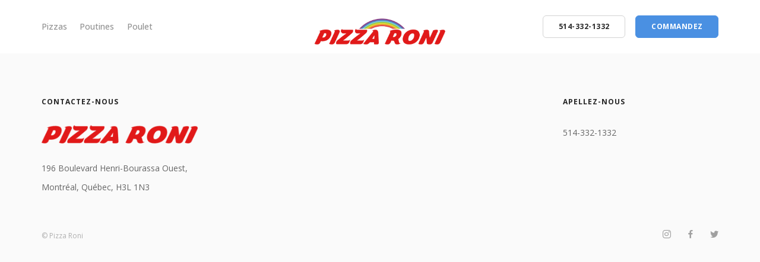

--- FILE ---
content_type: text/html; charset=UTF-8
request_url: http://www.pizzaroni.ca/setup-how-to/online-businesses-to-start-reddit-start-online-wine-business/
body_size: 3490
content:
<!doctype html>
<html lang="en-US">

<head>
	<meta charset="UTF-8">
	<meta name="viewport" content="width=device-width, initial-scale=1.0">
	<link rel="pingback" href="http://www.pizzaroni.ca/xmlrpc.php" />
	<title>Online Businesses To Start Reddit Start Online Wine Business &#8211; Pizza Roni</title>

<!-- This site is optimized with the Yoast SEO plugin v13.5 - https://yoast.com/wordpress/plugins/seo/ -->
<meta name="robots" content="max-snippet:-1, max-image-preview:large, max-video-preview:-1"/>
<script type='application/ld+json' class='yoast-schema-graph yoast-schema-graph--main'>{"@context":"https://schema.org","@graph":[{"@type":"Organization","@id":"https://www.pizzaroni.ca/#organization","name":"Pizza Roni","url":"https://www.pizzaroni.ca/","sameAs":["http://www.facebook.com/pizzaroni","https://www.instagram.com/pizzaronimtl/","https://twitter.com/PizzaRoniMTL"],"logo":{"@type":"ImageObject","@id":"https://www.pizzaroni.ca/#logo","inLanguage":"en-US","url":"https://www.pizzaroni.ca/wp-content/uploads/2018/05/logo.png","width":1289,"height":154,"caption":"Pizza Roni"},"image":{"@id":"https://www.pizzaroni.ca/#logo"}},{"@type":"WebSite","@id":"https://www.pizzaroni.ca/#website","url":"https://www.pizzaroni.ca/","name":"Pizza Roni","inLanguage":"en-US","description":"Pizza 2 pour 1 - Livraison Ahuntsic-Cartierville","publisher":{"@id":"https://www.pizzaroni.ca/#organization"},"potentialAction":[{"@type":"SearchAction","target":"https://www.pizzaroni.ca/?s={search_term_string}","query-input":"required name=search_term_string"}]},{"@type":"WebPage","@id":"#webpage","url":false,"name":"","isPartOf":{"@id":"https://www.pizzaroni.ca/#website"},"inLanguage":"en-US","potentialAction":[{"@type":"ReadAction","target":[false]}]}]}</script>
<!-- / Yoast SEO plugin. -->

<link rel='dns-prefetch' href='//fonts.googleapis.com' />
<link rel='dns-prefetch' href='//s.w.org' />
<link rel="alternate" type="application/rss+xml" title="Pizza Roni &raquo; Feed" href="https://www.pizzaroni.ca/feed/" />
<link rel="alternate" type="application/rss+xml" title="Pizza Roni &raquo; Comments Feed" href="https://www.pizzaroni.ca/comments/feed/" />
<link rel='stylesheet' id='wp-block-library-css'  href='http://www.pizzaroni.ca/wp-includes/css/dist/block-library/style.min.css?ver=5.4.18' type='text/css' media='all' />
<link rel='stylesheet' id='ebor-google-font-css'  href='//fonts.googleapis.com/css?family=Open+Sans%3A200%2C300%2C400%2C400i%2C500%2C600%2C700%7CMerriweather%3A300%2C300i%7CMaterial+Icons&#038;ver=1.0.0' type='text/css' media='all' />
<link rel='stylesheet' id='bootstrap-css'  href='http://www.pizzaroni.ca/wp-content/themes/stack/style/css/bootstrap.css?ver=5.4.18' type='text/css' media='all' />
<link rel='stylesheet' id='ebor-fonts-css'  href='http://www.pizzaroni.ca/wp-content/themes/stack/style/css/icons.css?ver=5.4.18' type='text/css' media='all' />
<link rel='stylesheet' id='ebor-plugins-css'  href='http://www.pizzaroni.ca/wp-content/themes/stack/style/css/plugins.css?ver=5.4.18' type='text/css' media='all' />
<link rel='stylesheet' id='ebor-theme-css'  href='http://www.pizzaroni.ca/wp-content/uploads/wp-less/stack/style/css/theme-4ca6a54fa5.css' type='text/css' media='all' />
<link rel='stylesheet' id='ebor-style-css'  href='http://www.pizzaroni.ca/wp-content/themes/stack/style.css?ver=5.4.18' type='text/css' media='all' />
<script type='text/javascript' src='http://www.pizzaroni.ca/wp-includes/js/jquery/jquery.js?ver=1.12.4-wp'></script>
<script type='text/javascript' src='http://www.pizzaroni.ca/wp-includes/js/jquery/jquery-migrate.min.js?ver=1.4.1'></script>
<link rel='https://api.w.org/' href='https://www.pizzaroni.ca/wp-json/' />
<link rel="EditURI" type="application/rsd+xml" title="RSD" href="https://www.pizzaroni.ca/xmlrpc.php?rsd" />
<link rel="wlwmanifest" type="application/wlwmanifest+xml" href="http://www.pizzaroni.ca/wp-includes/wlwmanifest.xml" /> 
<meta name="generator" content="WordPress 5.4.18" />
<style type="text/css">.recentcomments a{display:inline !important;padding:0 !important;margin:0 !important;}</style><meta name="generator" content="Powered by WPBakery Page Builder - drag and drop page builder for WordPress."/>
<!--[if lte IE 9]><link rel="stylesheet" type="text/css" href="http://www.pizzaroni.ca/wp-content/plugins/js_composer/assets/css/vc_lte_ie9.min.css" media="screen"><![endif]--><!-- Global site tag (gtag.js) - Google Analytics -->
<script async src="https://www.googletagmanager.com/gtag/js?id=UA-163781993-1"></script>
<script>
  window.dataLayer = window.dataLayer || [];
  function gtag(){dataLayer.push(arguments);}
  gtag('js', new Date());

  gtag('config', 'UA-163781993-1');
</script>

<!-- Hotjar Tracking Code for https://www.pizzaroni.ca -->
<script>
    (function(h,o,t,j,a,r){
        h.hj=h.hj||function(){(h.hj.q=h.hj.q||[]).push(arguments)};
        h._hjSettings={hjid:1773033,hjsv:6};
        a=o.getElementsByTagName('head')[0];
        r=o.createElement('script');r.async=1;
        r.src=t+h._hjSettings.hjid+j+h._hjSettings.hjsv;
        a.appendChild(r);
    })(window,document,'https://static.hotjar.com/c/hotjar-','.js?sv=');
</script>
<link rel="icon" href="https://www.pizzaroni.ca/wp-content/uploads/2020/04/cropped-4984d955-10b3-4c56-8588-a50abf562dd4-32x32.png" sizes="32x32" />
<link rel="icon" href="https://www.pizzaroni.ca/wp-content/uploads/2020/04/cropped-4984d955-10b3-4c56-8588-a50abf562dd4-192x192.png" sizes="192x192" />
<link rel="apple-touch-icon" href="https://www.pizzaroni.ca/wp-content/uploads/2020/04/cropped-4984d955-10b3-4c56-8588-a50abf562dd4-180x180.png" />
<meta name="msapplication-TileImage" content="https://www.pizzaroni.ca/wp-content/uploads/2020/04/cropped-4984d955-10b3-4c56-8588-a50abf562dd4-270x270.png" />
<noscript><style type="text/css"> .wpb_animate_when_almost_visible { opacity: 1; }</style></noscript></head>

<body class="stack--rounded normal-layout wpb-js-composer js-comp-ver-5.4.7 vc_responsive">

	
<div id="roni">
<a href="#" id="start"></a>

<div class="nav-container">

<div class="bar bar--sm visible-xs">
	<div class="container">
		<div class="row">
			<div class="col-xs-3 col-sm-2">
				<a href="https://www.pizzaroni.ca/" class="logo-holder">
	<img class="logo logo-dark" alt="logo" src="https://www.pizzaroni.ca/wp-content/uploads/2020/04/logo.png" />
	<img class="logo logo-light" alt="logo" src="https://www.pizzaroni.ca/wp-content/uploads/2018/05/logo-white.png" />
</a>	
			</div>
			<div class="col-xs-9 col-sm-10 text-right">
				<a href="#" class="hamburger-toggle" data-toggle-class="#menu2;hidden-xs hidden-sm">
					<i class="icon icon--sm stack-interface stack-menu"></i>
				</a>
			</div>
		</div><!--end of row-->
	</div><!--end of container-->
</div><!--end bar-->

<nav id="menu2" class="bar bar-2 hidden-xs">
	<div class="container">
		<div class="row">
			<div class="col-md-2 text-center text-left-sm hidden-xs col-md-push-5">
				<div class="bar__module">
					<a href="https://www.pizzaroni.ca/" class="logo-holder">
	<img class="logo logo-dark" alt="logo" src="https://www.pizzaroni.ca/wp-content/uploads/2020/04/logo.png" />
	<img class="logo logo-light" alt="logo" src="https://www.pizzaroni.ca/wp-content/uploads/2018/05/logo-white.png" />
</a>		
				</div><!--end module-->
			</div>
			<div class="col-md-5 col-md-pull-2">
				<div class="bar__module">
	<ul id="menu-sub" class="menu-horizontal text-left"><li id="menu-item-2979" class="menu-item menu-item-type-post_type menu-item-object-page menu-item-2979"><a href="https://www.pizzaroni.ca/pizzas-2-pour-1/">Pizzas</a></li>
<li id="menu-item-2977" class="menu-item menu-item-type-post_type menu-item-object-page menu-item-2977"><a href="https://www.pizzaroni.ca/poutine-2/">Poutines</a></li>
<li id="menu-item-2978" class="menu-item menu-item-type-post_type menu-item-object-page menu-item-2978"><a href="https://www.pizzaroni.ca/poulet/">Poulet</a></li>
</ul></div>			</div>
			<div class="col-md-5 text-right text-left-xs text-left-sm">
				<div class="bar__module stack-header-buttons">
	
			<a class="btn btn--sm type--uppercase" href="tel:1514-332-1332">
			<span class="btn__text">514-332-1332</span>
		</a>
		
			<a class="btn btn--sm btn--primary type--uppercase" href="tel:1514-332-1332">
			<span class="btn__text">COMMANDEZ </span>
		</a>
		
</div><!--end module-->			</div>
		</div><!--end of row-->
	</div><!--end of container-->
</nav><!--end bar-->

</div></div>
<div class="main-container"><footer class="space--sm footer-2 bg--secondary">
	<div class="container">
		<div class="row">
			<div class="col-sm-6 col-md-3 col-xs-6"><div id="text-3" class="widget widget_text sidebar__element"><h6 class="type--uppercase">CONTACTEZ-NOUS</h6>			<div class="textwidget"><p><img class="alignnone wp-image-2698 size-medium" src="https://www.pizzaroni.ca/wp-content/uploads/2018/05/logo-300x36.png" alt="Pizza Roni Montréal" width="300" height="36" /></p>
<ul>
<li>
196 Boulevard Henri-Bourassa Ouest,</li>
<li>Montréal, Québec, H3L 1N3</li>
</ul>
</div>
		</div></div><div class="col-sm-6 col-md-3 col-xs-6"></div><div class="col-sm-6 col-md-3 col-xs-6"></div><div class="col-sm-6 col-md-3 col-xs-6"><div id="text-4" class="widget widget_text sidebar__element"><h6 class="type--uppercase">APELLEZ-NOUS</h6>			<div class="textwidget"><p>514-332-1332</p>
</div>
		</div></div><div class="clear"></div>		</div><!--end of row-->
		<div class="row">
			<div class="col-sm-6">
				<div class="footer-stack-copyright">
	<span class="type--fine-print">© Pizza Roni</span></div>	
			</div>
			<div class="col-sm-6 text-right text-left-xs">
				
<ul class="social-list list-inline list--hover stack-footer-social">
	<li>
					      <a href="http://www.instagram.com/pizzaronimtl" target="_blank">
						      <i class="socicon icon--xs socicon-instagram"></i>
					      </a>
					  </li><li>
					      <a href="https://www.facebook.com/pizzaroni/" target="_blank">
						      <i class="socicon icon--xs socicon-facebook"></i>
					      </a>
					  </li><li>
					      <a href="https://twitter.com/PizzaRoniMTL" target="_blank">
						      <i class="socicon icon--xs socicon-twitter"></i>
					      </a>
					  </li></ul>			</div>
		</div><!--end of row-->
	</div><!--end of container-->
</footer>
</div><!-- /main-container -->

<a class="back-to-top inner-link" href="#start" data-scroll-class="100vh:active">
	<i class="stack-interface stack-up-open-big"></i>
</a><script type='text/javascript' src='http://www.pizzaroni.ca/wp-content/themes/stack/style/js/plugins.js?ver=5.4.18'></script>
<script type='text/javascript' src='http://www.pizzaroni.ca/wp-content/themes/stack/style/js/scripts_wp.js?ver=5.4.18'></script>
<script type='text/javascript'>
/* <![CDATA[ */
var stack_data = {"themeDirectory":"http:\/\/www.pizzaroni.ca\/wp-content\/themes\/stack\/","access_token":"2158990778.1e524cd.776a5c36583f42528a0403cd56cf7bd9","client_id":"1e524cded7bb43459ed5d91d448beec3"};
/* ]]> */
</script>
<script type='text/javascript' src='http://www.pizzaroni.ca/wp-content/themes/stack/style/js/scripts.js?ver=5.4.18'></script>
<script type='text/javascript' src='http://www.pizzaroni.ca/wp-includes/js/wp-embed.min.js?ver=5.4.18'></script>
</body>
</html>

--- FILE ---
content_type: text/css
request_url: http://www.pizzaroni.ca/wp-content/themes/stack/style.css?ver=5.4.18
body_size: 4588
content:
/*
Theme Name: Stack
Theme URI: http://www.tommusrhodus.com/stack-wordpress-theme/
Version: 10.0.0
Description: Stack WordPress Theme
Author: Tom Rhodes
Author URI: http://www.tommusrhodus.com
License: GNU General Public License version 3.0
License URI: http://www.gnu.org/licenses/gpl-3.0.html
Tags: custom-background, threaded-comments, translation-ready, custom-menu
Text Domain: stack
*/

/* 

WARNING! DO NOT EDIT THIS FILE!

To make it easy to update your theme, you should not edit the styles in this file. Instead use 
the custom css area in "appearance => customise" from your wp-admin. IF you make edits to this
or any other theme file, they will be lost in a theme update. You have been warned.

*/

body,
html {
	overflow-x: hidden;
}

/* Global Tweaks */
img {
	height: auto;
}
p:empty {
	display: none !important;
}
@media all and (min-width:768px) {
    .admin-bar .nav--fixed {
        top: 32px;
    }
}
.admin-bar .pos-top {
	top: 32px;
}

/* single post tweaks */
.video-cover .background-image-holder,
div[class*='col-'][class*='8'] .video-cover iframe,
article .article__body .video-cover {
	max-height: 400px;
}
.single .imagebg.text-center.height-60 + section .article__title,
.main-container > .parallax + .vc_row[data-vc-full-width] {
	display: none;
}

/* Testimonial Tweaks */
.row > .col-sm-6.col-md-3.testimonial-avatar:first-child:last-child {
	width: 100%;
}

/* Contact Form Tweaks */
.subscribe-form-1 .wpcf7-form-control-wrap + .wpcf7-form-control-wrap,
.col-sm-12 .wpcf7-form-control-wrap + .wpcf7-form-control-wrap,
.subscribe-form-1 input[type="submit"] {
	margin-top: 0.92857143em;
	display: block;
}
.input-radio span { display: block; }

/* Pricing Table Tweaks */
.pricing-1 p,
.feature-3 p,
.feature-4 p,
.feature-5 p {
    min-height: 1px;
}
.pricing-1 ul,
.pricing-3 ul {
	margin-bottom: 0;
}
.slide.col-sm-12 {
	padding-left: 0;
	padding-right: 0;
}

.tabs .tab__title span + span {
  margin-top: 0.46428571em;
  display: inline-block;
  margin-bottom: 0;
}
span.h5:empty {
	display: none !important;
}
.mb0 {
	margin-bottom: 0 !important;
}

.video-cover.border--round iframe {
	min-height: 300px !important;
}
.card-1 .card__avatar img,
.testimonial-2 .testimonial__image img,
.image--xxs {
	width: auto;
}
.card-1 .card__body {
	border-bottom: none;
	padding-bottom: 0;
}
.card-2 .card__bottom {
	border-top: none;
}
.wpb_text_column + .wpcf7 {
	padding-top: 30px;
}
.imagebg:not(.image--light) span .input-select {
	color: #666;
}
.remove-column-padding div[class*='col-'] {
	padding: 0;
	margin-left: -1px;
	margin-right: -1px;
}
.remove-column-padding .pricing-3,
.remove-column-padding .pricing-3 *:not(.label) {
	border-radius: 0;
}
.feature.feature-8 > .image-wrapper.background-image-holder {
	border-radius: 999px;
	overflow: hidden;
	display: block;
	width: 208px;
	height: 208px;
	position: static;
	margin: 0 auto 30px;
}
.feature-3 span.icon {
	margin-bottom: 30px;
}
.remove-column-padding .boxed,
.remove-column-padding .feature-7 .background-image-holder,
.remove-column-padding .feature-7[data-overlay]:before {
	border-radius: 0;
}
.image--sm {
	width: auto;
}
.menu-fullscreen .modal-content .logo {
	max-width: 180px;
	margin-bottom: 25px;
}
.modal-content .footer-stack-copyright * {
	margin-right: 5px;
	margin-left: 5px;
}
.logo-holder + .footer-stack-copyright {
	display: inline;
	margin-left: 30px;
}
.bg--secondary .testimonial-2 .boxed.bg--secondary {
	background: #fff;
}
.color--white .color--primary {
	color: #fff !important;
}
.avatar-list + .avatar-list {
	padding-top: 30px;
}

.tagcloud a:not(:last-child) {
    margin-right: .46428571em
}

.tagcloud a:not(:last-child):after {
    content: ','
}
.sidebar #searchform .col-sm-4,
.main-container > .vc_row[data-vc-full-width] .masonry-filter-container + hr,
.search .masonry-filter-container,
.search .masonry-filter-container + hr,
.archive.category .masonry-filter-container,
.archive.category .masonry-filter-container + hr,
.archive.author .masonry-filter-container,
.archive.author .masonry-filter-container + hr {
	display: none;
}
.sidebar #searchform .col-sm-8 {
	width: 100%;
	padding-left: 0;
	padding-right: 0;
}
.masonry-blog-magazine .height--tall article, .masonry-blog-magazine .height--tall .masonry__promo {
	height: 706px;
}
@media all and (max-width: 990px) {
  .masonry-blog-magazine .height--tall article, .masonry-blog-magazine .height--tall .masonry__promo {
    height: 338px;
  }
}
.page .sidebar {
	margin-top: 25px;
}
.row--gapless > div {
	padding-left: 0 !important;
	padding-right: 0 !important;
}
input[type="radio"] {
	width: auto;
	height: auto;
	-webkit-appearance: radio;
}
.woocommerce span.onsale {
	display: none;
}
.product .slides img {
	margin-bottom: 0;
}
.woocommerce ul.cart_list li img, .woocommerce ul.product_list_widget li img {
    width: 60px;
}
.woocommerce div.product form.cart .variations td.label {
	position: static;
	height: auto;
	vertical-align: middle;
	line-height: 26px;
	margin-top: 20px;
}
.label + a.block {
	padding-top: 35px;
}
@media (min-width: 1200px){
	.masonry__item.col-md-3 .btn--cart {
		position: relative;
		bottom:0;
		right:0;
		margin-top: 0.92857143em;
	}
}
.notification.side-menu .side-menu__module + .side-menu__module {
	padding-top: 6px;
}
.your-email + input[type="submit"]{
	margin-top: 10px;
}
footer .col-sm-7 .list-inline a {
	text-transform: uppercase;
}
.process-3 {
	counter-reset: number;
}
.process-3 .process__number > span:before {
	counter-increment: number;
	content: counter(number);
}
.wpcf7-form-control-wrap[class*="checkbox"] + span { position: relative; top: -8px; left: 10px; }
.masonry-filter-holder.masonry-filter-holder-post .masonry__filters ul li.active {
	pointer-events: none;
}
h2 + span + .breadcrumbs {
	padding-top: 30px;
}
.text-left.text-center { 
	text-align:left; 
}
.height-60.height-50 {
	height: 50vh;
}
.woocommerce-error, .woocommerce-info, .woocommerce-message{ 
	border-top: 1px solid #4a90e2; 
	background-color: #fafafa; 
}
.woocommerce-info{ 
	border-top-color: #4a90e2; 
}
.woocommerce form.checkout_coupon, 
.woocommerce form.login, 
.woocommerce form.register{ 
	border: 1px solid #ececec; 
}
.product.add_to_cart_inline {
	padding: 25px !important;
}
.product.add_to_cart_inline .btn--cart {
	position: relative;
	float: right;
	right: -10px !important;
	bottom: 10px !important;
}
.add_to_cart_button.loading i{
    animation: pulse .5s ease infinite alternate;
    -webkit-animation: pulse .5s ease infinite alternate;
}

.add_to_cart_button.added{
    border-color: #3eab3c !important;
    background: #3eab3c !important;
    pointer-events: none;
}

.add_to_cart_button.added i{
    color: #fff!important;
}

@keyframes pulse{
    0%{ opacity: 0; }
    100%{ opacity: 1; }
}

@-webkit-keyframes pulse{
    0%{ opacity: 0; }
    100%{ opacity: 1; }
}

a.added_to_cart {
	display: none !important;
}

/* Variant */
.cf7-holder.hide-form {
	display: none;
}

/* Stack square option */
.stack--square .main-container *,
.stack--square .nav-container *,
.stack--square .back-to-top {
	border-radius: 0 !important;
}

.main-container > .cover-blocks:first-child{ margin-bottom: 7.42857143em; }

input[type="image"] {
	width: auto;
	padding: 0;
	background: none;
	height: auto;
}

.post-password-form {
	background: #fafafa;
	border-radius: 6px;
	padding: 30px;
	border: 1px solid #ececec;
	margin-bottom: 35px;
}
.post-password-form label {
	width: 100%;
}
article .article__body .post-password-form p {
	font-size: 1em;
}

/*-----------------------------------------------------------------------------------*/
/*	Visual Composer Styles
/*-----------------------------------------------------------------------------------*/
.vc_column_container>.vc_column-inner {
	padding-left: 0;
	padding-right: 0;
}
.vc_row-o-full-height {
	min-height: 100vh !important;
}
[data-overlay]:before,
.vc_row.vc_row-flex::after, .vc_row.vc_row-flex::before {
	display: block;
}
.wpb_gmaps_widget.wpb_content_element,
.wpb_raw_code.wpb_content_element {
	margin-bottom: 0;
}
.wpb_gmaps_widget .wpb_wrapper,
.no-gaps > div,
section section {
	padding: 0;
}
.clearfix {
	clear: both;
}
.main-container > .vc_row[data-vc-full-width],
.main-container > .vc_row[data-vc-full-width] .vc_column-inner,
.main-container > .vc_row[data-vc-full-width] > .col-sm-12 {
	margin-left: 0;
	margin-right: 0;
	padding-left: 0;
	padding-right: 0;
}
.vc_section.vc_section-has-fill,
.vc_section.vc_section-has-fill + .vc_section,
section.vc_section {
	padding-top: 7.42857143em;
	padding-bottom: 7.42857143em
}
.wpb_button, .wpb_content_element, ul.wpb_thumbnails-fluid>li {
	margin-bottom: 0;
}
em {
	font-style: italic;
}
.border--round {
	overflow: hidden;
}
.hide-filters .masonry-filter-container,
.hide-filters .masonry-filter-container + hr {
	display: none;
}
footer .logo-light,
footer.bg--dark .logo-dark,
footer.imagebg .logo-dark,
.menu-fullscreen .logo-dark,
.nav-container--sidebar .bg--dark .logo-dark  {
	display: none;
	margin-right: 0;
}
.nav-container--sidebar .btn {
	display: block;
	margin: 0;
}
.nav-container--sidebar .btn + .btn {
	margin: 10px 0 0 0;
}
footer.bg--dark .logo-light,
footer.imagebg .logo-light {
	display: inline;
	margin-right: 0;
}
footer .logo.logo-dark {
	margin-right: 0;
}
.col-sm-6 .logo-holder + span {
	display: block;
	clear: both;
	margin-top: 10px;
}
.team-1 + .team-1 {
	padding-top: 85px;
}
.woocommerce .product:not(.boxed, .product--tile) .btn--cart {
	bottom: 0;
	right: 0;
}
.product__controls + a {
	display: block;
	padding: 20px 0;
}
a.checkmark--cross {
	background: #e23636;
	width: 1.85714286em;
	height: 1.85714286em;
	border: none;
}
a.checkmark--cross:before {
	content: '\00d7' !important;
	font-size: 18px;
	top: -1px;
}
.woocommerce .quantity .qty {
	width: 100%;
}
h5.inline {
	display: inline-block;
	padding: 0 20px 0 0;
}
h4.inline {
	display: inline-block;
	padding: 0 12px 30px 0;
	clear: both;
}
.coupon {
	margin: 60px 0 0 !important;
}
.coupon h3 {
	margin-bottom: 0;
}
.cross-sells {
	display: none;
}
.woocommerce div.product form.cart div.quantity {
	float: none;
}
div[itemprop="description"] {
	margin-bottom: 25px;
}
@media all and (max-width:768px) {
	.vc_row,
	.form-email.row {
		margin-left: 0;
		margin-right: 0;
	}
    .vc_row .vc_column_container:not(.vc_column_container:last-child) { margin-bottom: 35px; }
    .feature h4 + p {
    	margin-left: auto;
    	margin-right: auto;
    }
    .col-sm-12 {
        width: 100%;
    }
    .pos-absolute .article__author {
    	display: none;
    }
}
@media all and (min-width: 768px) and (max-width:1024px) {
	.switchable.team-1 > div:nth-child(2) {
		padding-left: 30px;
	}
}
.masonry__container article {
	max-width: 100%;
}

/*-----------------------------------------------------------------------------------*/
/*	WORDPRESS DEFAULT STYLES
/*-----------------------------------------------------------------------------------*/
.post-content ul, .post-content ol,
.wpb_text_column ul,
.wpb_text_column ol {
	margin: 0 0 20px 0;
	padding: 0;
	list-style-position: inside;
}
.post-content ul ul, .post-content ol ol,
.post-content ol ul, .post-content ul ol,
.wpb_text_column ul ul, .wpb_text_column ol ol {
	margin: 0 0 0 40px;
	font-size: 1em;
}
.post-content ul ul li, .post-content ol ol li,
.post-content ol ul li, .post-content ul ol li,
.post-content ul li, .post-content ol li {
	margin-bottom: 0;
}
.post-content ul,
.wpb_text_column ul,
ul.accordion ul {
	list-style: square;
	list-style-position: inside;
	margin-left: 20px;
}
.post-content ol,
.wpb_text_column ol,
ul.accordion ol {
	list-style-position: inside;
	margin-left: 20px;
}
.post-content table,
.wpb_text_column table {
	margin-bottom: 25px;
}
.post-content table tr,
.post-content table td,
.post-content table th,
#wp-calendar table tr,
#wp-calendar table td,
.wpb_text_column tr,
.wpb_text_column td {
	padding: 10px 15px;
	border: 1px solid #cccccc;
}
.post-content table,
.wpb_text_column table {
	text-align: left;
	width: 100%;
}
.post-content table td,
.post-content table th,
.wpb_text_column table td,
.wpb_text_column table th {
	padding: 15px;
}
.post-content table th {
	background: none;
}
.post-content table tr:nth-child(even),
.post-content table thead tr,
.wpb_text_column table thead tr,
.wpb_text_column table tr:nth-child(even),
.post-content table th:nth-child(even) {
	background: #f5f5f5;
}
.post-content table {
	border: 1px solid #cccccc;
}
.sticky {
}
.bypostauthor img.avatar {
}
.screen-reader-text {
	display: none;
}
select {
	max-width: 100%;
}
.alignleft,
.aligncenter,
.alignright,
.alignnone {
	margin-bottom: 25px;
}
.alignnone {
	display: block;
}
.alignleft { 
	float: left; 
	margin: 0 30px 30px 0 !important;
}
.alignright { 
	float: right; 
	margin: 0 0 30px 30px !important;
}
.aligncenter { 
	display: block; 
	margin-right: auto; 
	margin-left: auto; 
	text-align: center; 
}
figure.aligncenter a {
	display: inline-block;
	overflow: hidden;
	position: relative;
}
.wp-caption { 
	max-width: 100%; 
	text-align: center; 
}
.wp-caption img {
	margin-bottom: 10px;
}
.gallery-caption { 
	margin: 20px 0; 
	max-width: 100%; 
	text-align: center; 
	z-index: 999; 
}
.wp-caption-text, 
.gallery-caption-text { 
	margin: 6px 0; 
	font-style: italic; 
	font-size: 95%; 
	line-height: 120%; 
}
.aligncenter { 
	text-align: center;
}
dd {
	margin-bottom: 25px;
}
dt {
	margin-bottom: 10px;
	font-size: 18px;
}
.widget_rss li {
	margin-bottom: 20px; padding-bottom: 20px;
}
.widget_rss li .rsswidget, .widget_rss li cite {
	font-weight: bold; display: block;
}
.widget_rss li .rss-date {
	display: block; margin-bottom: 10px;
}
.widget_rss li cite {
	margin-top: 10px;
}
.widget address {
	margin-bottom: 0;
}
.tagcloud {
	margin-bottom: -10px;
}
.post-content hr,
.wpb_text_column hr {
	clear: both;
}
p.form-submit,
textarea + .row {
	padding-top: 20px;
	clear: both;
}
.btn--primary {color: #fff; font-weight: 700; }

/*-----------------------------------------------------------------------------------*/
/*	CONTACT FORM 7
/*-----------------------------------------------------------------------------------*/
div.wpcf7 .wpcf7-not-valid { 
	border: 2px solid #b54d4d
}
span.wpcf7-not-valid-tip { 
	display: none !important 
}
div.wpcf7-validation-errors,
.highlight {
	margin: 0;
	padding: 10px;
	background-color: #fcf8e3;
	color: #c09853;
	border: 2px solid #faebcc;
}
div.wpcf7-mail-sent-ok {
	margin: 0;
	padding: 10px;
	border: 2px solid #d6e9c6;
	background-color: #dff0d8;
	color: #468847;
}
div.wpcf7 textarea {
	height: 110px;
}
div.wpcf7 input[type="submit"],
div.wpcf7 p {
	margin-bottom: 0;
}
div.wpcf7-response-output { 
	clear: both;
}
.input-checkbox span.wpcf7-list-item-label {
	position: relative;
	top: -9px
}
.input-checkbox+span {
	position: static;
	font-size: inherit;
}
.wpcf7-form div[class*='col']:not(:last-child){
	margin-bottom: 0.92857143em;
}

.stack-search-menu + li + li { display: none; }
.image--xxs {
    max-height: 3.85714286em
}

.bar--transparent .menu-horizontal > li:not(:hover) > a, 
.bar--transparent .menu-horizontal > li:not(:hover) > span,
.bar--transparent .menu-horizontal > li:not(:hover) > .modal-instance > .modal-trigger {
    opacity: 0.9
}

.archive.woocommerce .space--sm + .space--sm { margin-top: -50px }

.menu-vertical li li:not(:hover),
.menu-vertical li li:hover {
opacity: 1;
    -webkit-font-smoothing: subpixel-antialiased;
-webkit-transform: translateZ(0) scale(1.0, 1.0);
}

.btn--primary {color: #fff; font-weight: 700; }

[data-gradient-bg] { background: #4A90E2; }

article .article__title h1 {
	word-break: break-word;
}
.widget *,
article * {
	word-break: break-word;
}

--- FILE ---
content_type: application/javascript
request_url: http://www.pizzaroni.ca/wp-content/themes/stack/style/js/scripts_wp.js?ver=5.4.18
body_size: 955
content:
function makeTitle(slug) {
    var words = slug.split('-');

    for(var i = 0; i < words.length; i++) {
      var word = words[i];
      words[i] = word.charAt(0).toUpperCase() + word.slice(1);
    }

    return words.join(' ');
}

jQuery(document).ready(function(){
	"use strict";
	
	//WordPress Tweaks
	jQuery('.sidebar select, .product select, .wpb_text_column select').attr('style', '').wrap('<div class="input-select" />');
	jQuery('.wpb_text_column > div > div > label, .wpb_text_column > div > div >.input-select + br').remove();
	jQuery('button[type="submit"][value]').each(function(){
		jQuery(this).text(jQuery(this).attr('value'));
	});
	
	jQuery('.accordion:not(.no-active) li:first-child, .tabs:not(.no-active) li:first-child').addClass('active');
	jQuery('a.btn:not(:has(>span))').wrapInner('<span class="btn__text" />');
	
	jQuery('a[href^="#"]:not(a[href="#"])').addClass('inner-link');
	
	jQuery('p:empty, li:empty').remove();
	
	if( jQuery('.page-navigator').length && !jQuery('body').hasClass('variant-active') ){
		jQuery('.page-navigator').prependTo('body');
		jQuery('.main-container > div[id], .main-container section[id]').each(function(){
			if(!( '' == jQuery(this).attr('id') )){
				var content = '<li><a href="#'+ jQuery(this).attr('id') +'" class="inner-link" data-title="'+ makeTitle(jQuery(this).attr('id')) +'"></a></li>';
				jQuery('.page-navigator ul').append(content);
			}
		});
	}
	
	//Mega Menu
	jQuery('.add-h4 li').addClass('h4');
	
	//Checkboxes
	jQuery('body').on('click', '.input-checkbox', function() {
        var checkbox = jQuery(this);
        checkbox.toggleClass('checked');
        
        var input = checkbox.find('input');
        if (input.prop('checked') === false) {
            input.prop('checked', true);
        } else {
            input.prop('checked', false);
        }
        return false;
    });

    //////////////// Radio Buttons
    jQuery('body').on('click', '.input-radio', function() {
        var radio = jQuery(this);
        radio.closest('form').find('.input-radio').removeClass('checked');
        radio.addClass('checked').find('input').prop('checked', true);
        return false;
    });
    
    jQuery(window).trigger('resize');
	
});

jQuery(window).load(function(){
	jQuery(window).trigger('resize');
	
	setTimeout(function(){
		jQuery(window).trigger('resize');
	}, 2000);
});